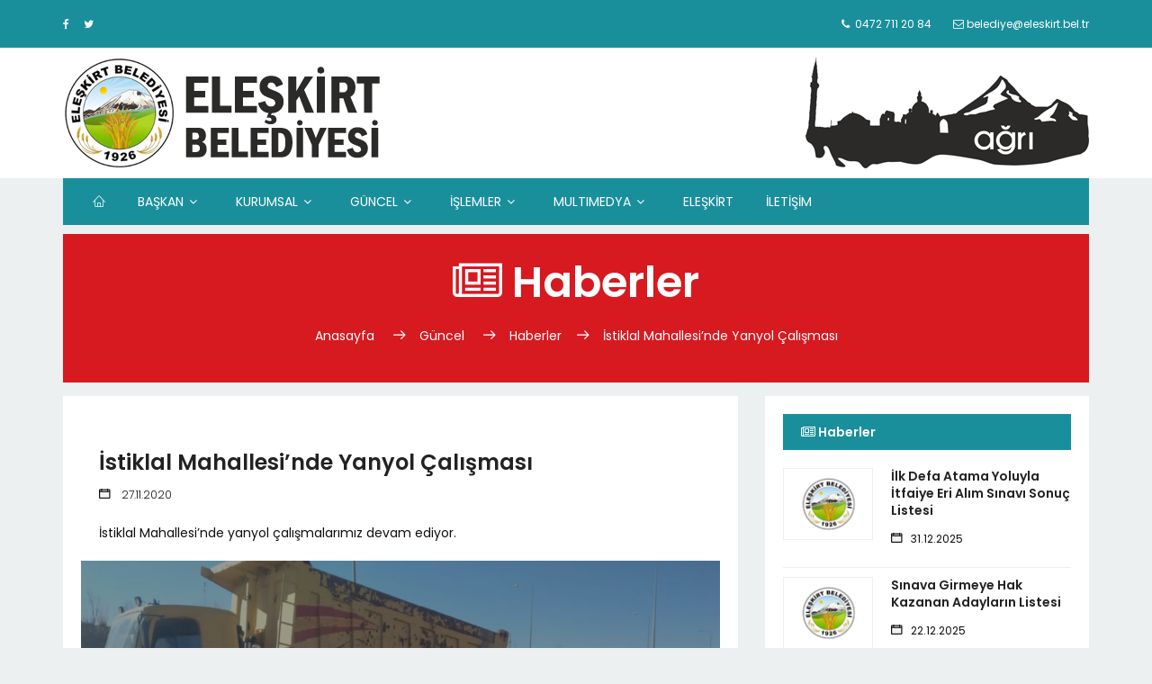

--- FILE ---
content_type: text/html; charset=UTF-8
request_url: https://eleskirt.bel.tr/haber_detay.php?haber=ew12anjmn
body_size: 4016
content:
<!DOCTYPE html>
<html lang="zxx" class="no-js">
	<head>
		<!-- Mobile Specific Meta -->
		<meta name="viewport" content="width=device-width, initial-scale=1, shrink-to-fit=no">
		<!-- Favicon-->
		<link rel="shortcut icon" href="img/fav.png">
		<!-- Author Meta -->

		<!-- Meta Description -->
		<meta name="description" content="Eleşkirt Belediyesi Kurumsal Web Sitesi. Eleşkirt | Ağrı">
		<!-- Meta Keyword -->
		<meta name="keywords" content="eleşkirt, ağrı, eleşkirt ağrı, eleşkirt belediyesi, eleşkirt belediye başkanlığı, ağrı eleşkirt, ramazan yakut, başkan ramazan yakut, belediye başkanı, belediye başkanı ramazan yakut, belediye başkanlığı, eleskirt.bel, eleskirt.bel.tr, eleskirt, agri, agri eleskirt, ağrı belediyesi, ağrı belediye başkanlığı, eleskirt belediyesi, belediyesi">
		<!-- meta character set -->
		<meta charset="UTF-8">
		<!-- Site Title -->
		<title>Eleşkirt Belediyesi | Ağrı</title>
		<link href="https://fonts.googleapis.com/css?family=Poppins:100,200,400,300,500,600,700" rel="stylesheet">
		<!--
		CSS
		============================================= -->
		<link rel="stylesheet" href="css/linearicons.css">
		<link rel="stylesheet" href="css/font-awesome.min.css">
		<link rel="stylesheet" href="css/bootstrap.css">
		<link rel="stylesheet" href="css/magnific-popup.css">
		<link rel="stylesheet" href="css/nice-select.css">
		<link rel="stylesheet" href="css/animate.min.css">
		<link rel="stylesheet" href="css/owl.carousel.css">
		<link rel="stylesheet" href="css/jquery-ui.css">
		<link rel="stylesheet" href="css/main.css">


        <link rel="stylesheet" href="gallery/cssn/simpleLightbox.css">


        <!-- main css -->

	</head>
	<body>
		<header>

			<div class="header-top">
				<div class="container">
					<div class="row">
            <div class="col-lg-6 col-md-6 col-sm-6 col-6 header-top-left no-padding">
							<ul>
								<li><a target="_blank" href="https://tr-tr.facebook.com/eleskirt.belediyesi"><i class="fa fa-facebook"></i></a></li>
								<li><a target="_blank" href="https://twitter.com/eleskirtbld"><i class="fa fa-twitter"></i></a></li>

							</ul>
						</div>

						<div class="col-lg-6 col-md-6 col-sm-6 col-6 header-top-right no-padding">
							<ul>
								<li><a href="#"><span class="fa fa-phone"></span><span>
		&nbsp;0472 711 20 84							</span></a></li>
								<li><a href="mailto:belediye@eleskirt.bel.tr"><span class="fa fa-envelope-o"></span><span>&nbsp;belediye@eleskirt.bel.tr</span></a></li>
							</ul>
						</div>
					</div>
				</div>
			</div>
			<div class="logo-wrap">
				<div class="container">
					<div class="row justify-content-between align-items-center">
						<div class="col-lg-4 col-md-4 col-sm-12 logo-left no-padding">
							<a href="index.php">
								<img class="img-fluid" src="img/eleskirt-logo.jpg" alt="Eleşkirt Belediyesi">
							</a>
						</div>
						<div class="col-lg-8 col-md-8 col-sm-12 logo-right no-padding il-siluet">
							<img class="img-fluid" src="img/bayrak.jpg" alt="Türkiye">
						</div>
					</div>
				</div>
			</div>
			<div class="container main-menu" id="main-menu">
				<div class="row align-items-center justify-content-between">
						<!-- #nav-menu-container-->
            <nav id="nav-menu-container">
						<ul class="nav-menu">
							<li class="menu-active"><a href="index.php"><span class="lnr lnr-home"></span></a></li>
							<li class="menu-has-children"><a href="#">BAŞKAN</a>
							<ul>
								<li><a href="baskan_ozgecmis.php">Başkan'ın Özgeçmişi</a></li>
								<li><a href="baskan_foto.php">Başkan'ın Fotoğrafları</a></li>
							</ul>
							</li>
							<li class="menu-has-children"><a href="#">KURUMSAL</a>
							<ul>
								<li><a href="belediyemiz.php">Belediyecilik İlkelerimiz</a></li>
								<li><a href="meclis_uyeleri.php">Meclis Üyeleri</a></li>
								<li><a href="encumen_uyeleri.php">Encümen Üyeleri</a></li>
								<li><a href="mudurluklerimiz.php">Müdürlüklerimiz</a></li>
							</ul>
							</li>
							<li class="menu-has-children"><a href="#">GÜNCEL</a>
							<ul>
								<li><a href="haberler.php">Haberler</a></li>
								<li><a href="duyurular.php">Duyurular</a></li>
							</ul>
						</li>
						<li class="menu-has-children"><a href="#">İŞLEMLER</a>
							<ul>
								<li><a href="evlenme.php">Nikah İşlemleri</a></li>
								<li><a href="isyeri.php">İşyeri Açma</a></li>
								<li><a href="iskan.php">İskan Raporu</a></li>
								<li><a href="insaat.php">İnşaat İşlemleri</a></li>
								<li><a href="cenaze.php">Cenaze/Defin İşlemleri</a></li>
							</ul>
							</li>
						<li class="menu-has-children"><a href="#">MULTIMEDYA</a>
							<ul>
								<li><a href="fotogaleri.php">Fotoğraf Galerisi</a></li>															
							</ul>
						</li>
						<li><a href="ilcemiz.php">ELEŞKİRT</a></li>
						<li><a href="iletisim.php">İLETİŞİM</a></li>
					</ul>
					</nav>

					<!-- #nav-menu-container -->

				</div>
			</div>
		</header>

		<div class="site-main-container">
			<!-- Start top-post Area -->
			<section class="top-post-area pt-10">
				<div class="container no-padding">
					<div class="row">
						<div class="col-lg-12">
							<div class="hero-nav-area">
								<h1 class="text-white"><i class="fa fa-newspaper-o"></i> Haberler</h1>
								<p class="text-white link-nav"><a href="index.php">Anasayfa </a>  <span class="lnr lnr-arrow-right"></span><a href="#">Güncel</a>  <span class="lnr lnr-arrow-right"></span><a href="haberler.php">Haberler</a><span class="lnr lnr-arrow-right"></span><a href="#">İstiklal Mahallesi’nde Yanyol Çalışması</a></p>
							</div>
						</div>

					</div>
				</div>
			</section>
			<!-- End top-post Area -->
			<!-- Start latest-post Area -->
			<section class="latest-post-area pb-50">
				<div class="container no-padding">
					<div class="row">


						<div class="col-lg-8 post-list">
							<!-- Start single-post Area -->
							<div class="single-post-wrap">

							<div class="content-wrap">

									<a href="#">
										<h3>İstiklal Mahallesi’nde Yanyol Çalışması</h3>
									</a>

									<ul class="meta pb-10">

										<li><span class="lnr lnr-calendar-full"></span>
										27.11.2020										</li>

									</ul>

									İstiklal Mahallesi’nde yanyol çalışmalarımız devam ediyor.

								</div>

								<div class="feature-img-thumb relative">
									<div class="overlay overlay-bg"></div>
									<img class="img-fluid" src="haberler/12.jpg" alt="İstiklal Mahallesi’nde Yanyol Çalışması">
								</div>
								<div class="content-wrap">

									<p>İstiklal Mahallesi&rsquo;nde yanyol &ccedil;alışmalarımız devam ediyor.bu b&ouml;lgede oturan vatandaşlarımız Uzunyazı yakınındaki kavşağa kadar gitmek zorundalardı. Yanyolun a&ccedil;ılmasıyla vatandaşlarımız hem yakıttan hem zamandan tasarruf edecekler. En kısa zamanda sanayi sitesine yanyol yapacağız.</p>

								</div>

								<h3>Galeri</h3><br><div class="gallery_f_inner row imageGallery1"><div class="col-lg-3 col-md-4 col-sm-6"><div class="h_gallery_item"><img src="haberler/12/thumb/44.jpg" alt="" /><div class="hover"><a class="light" href="haberler/12/44.jpg" title=""><i class="fa fa-expand"></i></a></div></div></div><div class="col-lg-3 col-md-4 col-sm-6"><div class="h_gallery_item"><img src="haberler/12/thumb/43.jpg" alt="" /><div class="hover"><a class="light" href="haberler/12/43.jpg" title=""><i class="fa fa-expand"></i></a></div></div></div><div class="col-lg-3 col-md-4 col-sm-6"><div class="h_gallery_item"><img src="haberler/12/thumb/42.jpg" alt="" /><div class="hover"><a class="light" href="haberler/12/42.jpg" title=""><i class="fa fa-expand"></i></a></div></div></div></div>
						</div>
						<!-- End single-post Area -->
					</div>
					<div class="col-lg-4">
						<div class="sidebars-area">


							<div class="single-sidebar-widget most-popular-widget">
								<h6 class="title"><i class="fa fa-newspaper-o"></i> Haberler</h6>
								<div class="single-list flex-row d-flex"><div class="thumb"><img src="img/kucuk_logo.jpg"  width="100px" height="80px" style="border: 1px solid #eeeeee" alt="İlk Defa Atama Yoluyla İtfaiye Eri Alım Sınavı Sonuç Listesi"></div><div class="details"><a href='haber_detay.php?haber=kj28nSsAq'><h6>İlk Defa Atama Yoluyla İtfaiye Eri Alım Sınavı Sonuç Listesi</h6></a><ul class="meta"><li><span class="lnr lnr-calendar-full"></span>31.12.2025</li></ul></div></div><div class="single-list flex-row d-flex"><div class="thumb"><img src="img/kucuk_logo.jpg"  width="100px" height="80px" style="border: 1px solid #eeeeee" alt="Sınava Girmeye Hak Kazanan Adayların Listesi"></div><div class="details"><a href='haber_detay.php?haber=EO27zoeuK'><h6>Sınava Girmeye Hak Kazanan Adayların Listesi</h6></a><ul class="meta"><li><span class="lnr lnr-calendar-full"></span>22.12.2025</li></ul></div></div><div class="single-list flex-row d-flex"><div class="thumb"><img src="img/kucuk_logo.jpg"  width="100px" height="80px" style="border: 1px solid #eeeeee" alt="Gazete Kısa İlan"></div><div class="details"><a href='haber_detay.php?haber=kY25XLIpS'><h6>Gazete Kısa İlan</h6></a><ul class="meta"><li><span class="lnr lnr-calendar-full"></span>01.08.2025</li></ul></div></div><div class="single-list flex-row d-flex"><div class="thumb"><img src="img/kucuk_logo.jpg"  width="100px" height="80px" style="border: 1px solid #eeeeee" alt="İhaleye Davet Tesis Tasarımı, Tedariki ve Kurulumu"></div><div class="details"><a href='haber_detay.php?haber=bB24zfxRL'><h6>İhaleye Davet Tesis Tasarımı, Tedariki ve Kurulumu</h6></a><ul class="meta"><li><span class="lnr lnr-calendar-full"></span>01.08.2025</li></ul></div></div><div class="single-list flex-row d-flex"><div class="thumb"><img src="img/kucuk_logo.jpg"  width="100px" height="80px" style="border: 1px solid #eeeeee" alt="Sözleşme - Teklif Vermeye Davet Tesis Tasarımı, Tedariki ve Kurulumu"></div><div class="details"><a href='haber_detay.php?haber=dN23AqLjQ'><h6>Sözleşme - Teklif Vermeye Davet Tesis Tasarımı, Tedariki ve Kurulumu</h6></a><ul class="meta"><li><span class="lnr lnr-calendar-full"></span>01.08.2025</li></ul></div></div><div class="single-list flex-row d-flex"><div class="thumb"><img src="haberler/thumb/22.jpg" width="100px" height="80px" alt="Ünvan Değişikliği Sınav Duyurusu"></div><div class="details"><a href='haber_detay.php?haber=QO22tRiJl'><h6>Ünvan Değişikliği Sınav Duyurusu</h6></a><ul class="meta"><li><span class="lnr lnr-calendar-full"></span>25.07.2025</li></ul></div></div><div class="single-list flex-row d-flex"><div class="thumb"><img src="img/kucuk_logo.jpg"  width="100px" height="80px" style="border: 1px solid #eeeeee" alt="ELEŞKİRT BELEDİYESİ GÜNEŞ ENERJİ SANTRALİ ÇEVRESEL VE SOSYAL YÖNETİM PLANI"></div><div class="details"><a href='haber_detay.php?haber=aK21QNikS'><h6>ELEŞKİRT BELEDİYESİ GÜNEŞ ENERJİ SANTRALİ ÇEVRESEL VE SOSYAL YÖNETİM PLANI</h6></a><ul class="meta"><li><span class="lnr lnr-calendar-full"></span>11.12.2024</li></ul></div></div><div class="single-list flex-row d-flex"><div class="thumb"><img src="img/kucuk_logo.jpg"  width="100px" height="80px" style="border: 1px solid #eeeeee" alt="İlgi Bildirimi"></div><div class="details"><a href='haber_detay.php?haber=Kb20djPLG'><h6>İlgi Bildirimi</h6></a><ul class="meta"><li><span class="lnr lnr-calendar-full"></span>05.11.2024</li></ul></div></div><div class="single-list flex-row d-flex"><div class="thumb"><img src="img/kucuk_logo.jpg"  width="100px" height="80px" style="border: 1px solid #eeeeee" alt="Onaylı Tasarım İzleme (Gözden Geçirme) ve Kontrollük Danışmanlığı İş Tanımı Taslak"></div><div class="details"><a href='haber_detay.php?haber=nh19VmxCG'><h6>Onaylı Tasarım İzleme (Gözden Geçirme) ve Kontrollük Danışmanlığı İş Tanımı Taslak</h6></a><ul class="meta"><li><span class="lnr lnr-calendar-full"></span>05.11.2024</li></ul></div></div><div class="single-list flex-row d-flex"><div class="thumb"><img src="img/kucuk_logo.jpg"  width="100px" height="80px" style="border: 1px solid #eeeeee" alt="Eleşkirt Güneş Enerji Santrali"></div><div class="details"><a href='haber_detay.php?haber=Or18eEMOy'><h6>Eleşkirt Güneş Enerji Santrali</h6></a><ul class="meta"><li><span class="lnr lnr-calendar-full"></span>07.10.2024</li></ul></div></div><div class="single-list flex-row d-flex"><div class="thumb"><img src="haberler/thumb/17.jpg" width="100px" height="80px" alt="Tuzla'dan Ağrı'ya Kardeşlik Köprüsü"></div><div class="details"><a href='haber_detay.php?haber=PY17Esega'><h6>Tuzla'dan Ağrı'ya Kardeşlik Köprüsü</h6></a><ul class="meta"><li><span class="lnr lnr-calendar-full"></span>21.12.2022</li></ul></div></div><div class="single-list flex-row d-flex"><div class="thumb"><img src="haberler/thumb/15.jpg" width="100px" height="80px" alt="2020 Gelir-Gider Tablomuzu Astık."></div><div class="details"><a href='haber_detay.php?haber=xm15KNyzk'><h6>2020 Gelir-Gider Tablomuzu Astık.</h6></a><ul class="meta"><li><span class="lnr lnr-calendar-full"></span>09.12.2020</li></ul></div></div><div class="single-list flex-row d-flex"><div class="thumb"><img src="haberler/thumb/14.jpg" width="100px" height="80px" alt="Tuzla Belediyesi İle Kardeş Belediye Olduk."></div><div class="details"><a href='haber_detay.php?haber=it14OwPuN'><h6>Tuzla Belediyesi İle Kardeş Belediye Olduk.</h6></a><ul class="meta"><li><span class="lnr lnr-calendar-full"></span>08.12.2020</li></ul></div></div><div class="single-list flex-row d-flex"><div class="thumb"><img src="haberler/thumb/13.jpg" width="100px" height="80px" alt="Lozan Mahallesi’nde Çalışmalar Başladı."></div><div class="details"><a href='haber_detay.php?haber=qm13osnks'><h6>Lozan Mahallesi’nde Çalışmalar Başladı.</h6></a><ul class="meta"><li><span class="lnr lnr-calendar-full"></span>30.11.2020</li></ul></div></div><div class="single-list flex-row d-flex"><div class="thumb"><img src="haberler/thumb/11.jpg" width="100px" height="80px" alt="Çarşı merkezinde meşhur kavurma sokağının taşlarını yeniledik. "></div><div class="details"><a href='haber_detay.php?haber=vL11EItwD'><h6>Çarşı merkezinde meşhur kavurma sokağının taşlarını yeniledik. </h6></a><ul class="meta"><li><span class="lnr lnr-calendar-full"></span>26.11.2020</li></ul></div></div>

							</div>
						<!--sosyal medya alanı-->

							<!--sosyal medya alanı-->
						</div>
					</div>
				</div>
			</div>
		</section>
		<!-- End latest-post Area -->
	</div>

	<!-- start footer Area -->
	<footer class="footer-area section-gap">
			<div class="container">
				<div class="row">
					<!-- #altmenü-->
					<div class="col-lg-2 col-md-6 single-footer-widget">
						<h4>Kurumsal</h4>
						<ul>
							<li><a href="belediyemiz.php">Belediyecilik İlkelerimiz</a></li>
							<li><a href="meclis_uyeleri.php">Meclis Üyeleri</a></li>
							<li><a href="encumen_uyeleri.php">Encümen Üyeleri</a></li>
							<li><a href="mudurluklerimiz.php">Müdürlüklerimiz</a></li>
						</ul>
					</div>
					<div class="col-lg-2 col-md-6 single-footer-widget">
						<h4>Güncel</h4>
						<ul>
							<li><a href="haberler.php">Haberler</a></li>
							<li><a href="duyurular.php">Duyurular</a></li>
						</ul>
					</div>
					<div class="col-lg-2 col-md-6 single-footer-widget">
						<h4>İşlemler</h4>
						<ul>
							<li><a href="evlenme.php">Nikah İşlemleri</a></li>
							<li><a href="isyeri.php">İşyeri Açma</a></li>
							<li><a href="iskan.php">İskan Raporu</a></li>
							<li><a href="insaat.php">İnşaat İşlemleri</a></li>
							<li><a href="cenaze.php">Cenaze/Defin İşlemleri</a></li>
						</ul>
					</div>
					<div class="col-lg-2 col-md-6 single-footer-widget">
						<h4>Eleşkirt</h4>
						<ul>
							<li><a href="ilcemiz.php">İlçemiz</a></li>

						</ul>
					</div>

					<!-- #altmenü-->
					<div class="col-lg-3 col-md-6 single-footer-widget">
						<h4>İletişim</h4>

						<h5><font style="color:yellow"><i class="fa fa-map-marker"></i> : </font>&nbsp;Karşıyaka Mh. Cumhuriyet Cd. Pk:04600 ELEŞKİRT / AĞRI</h5><br>
						<h5><font style="color:yellow"><i class="fa fa-phone"></i> : </font>&nbsp;0472 711 20 84</h5><br>
						<h5><font style="color:yellow"><i class="fa fa-fax"></i> : </font>&nbsp;0472 711 40 26</h5><br>
						<h5><font style="color:yellow"><i class="fa fa-envelope-o"></i> : </font><a href="mailto:belediye@eleskirt.bel.tr">&nbsp;belediye@eleskirt.bel.tr</a></h5>


					</div>
				</div>
				<div class="footer-bottom row align-items-center">
					<p class="footer-text m-0 col-lg-8 col-md-12">
Eleşkirt Belediye Başkanlığı &copy; <script>document.write(new Date().getFullYear());</script> Her hakkı saklıdır.
</p>

				</div>
			</div>
		</footer>
	<!-- End footer Area -->
	<script src="js/vendor/jquery-2.2.4.min.js"></script>
	<script src="https://cdnjs.cloudflare.com/ajax/libs/popper.js/1.12.9/umd/popper.min.js" integrity="sha384-ApNbgh9B+Y1QKtv3Rn7W3mgPxhU9K/ScQsAP7hUibX39j7fakFPskvXusvfa0b4Q" crossorigin="anonymous"></script>
	<script src="js/vendor/bootstrap.min.js"></script>
	<script src="https://maps.googleapis.com/maps/api/js?key=AIzaSyBhOdIF3Y9382fqJYt5I_sswSrEw5eihAA"></script>
	<script src="js/easing.min.js"></script>
	<script src="js/hoverIntent.js"></script>
	<script src="js/superfish.min.js"></script>
	<script src="js/jquery.ajaxchimp.min.js"></script>
	<script src="js/jquery.magnific-popup.min.js"></script>
	<script src="js/mn-accordion.js"></script>
	<script src="js/jquery-ui.js"></script>
	<script src="js/jquery.nice-select.min.js"></script>
	<script src="js/owl.carousel.min.js"></script>
	<script src="js/mail-script.js"></script>
	<script src="js/main.js"></script>


        <script src="gallery/jsn/stellar.js"></script>
        <script src="gallery/jsn/simpleLightbox.min.js"></script>
        <script src="gallery/jsn/jquery.nice-select.min.js"></script>
        <script src="gallery/jsn/imagesloaded.pkgd.min.js"></script>
        <script src="gallery/jsn/isotope-min.js"></script>
        <script src="gallery/jsn/theme.js"></script>
</body>
</html>
